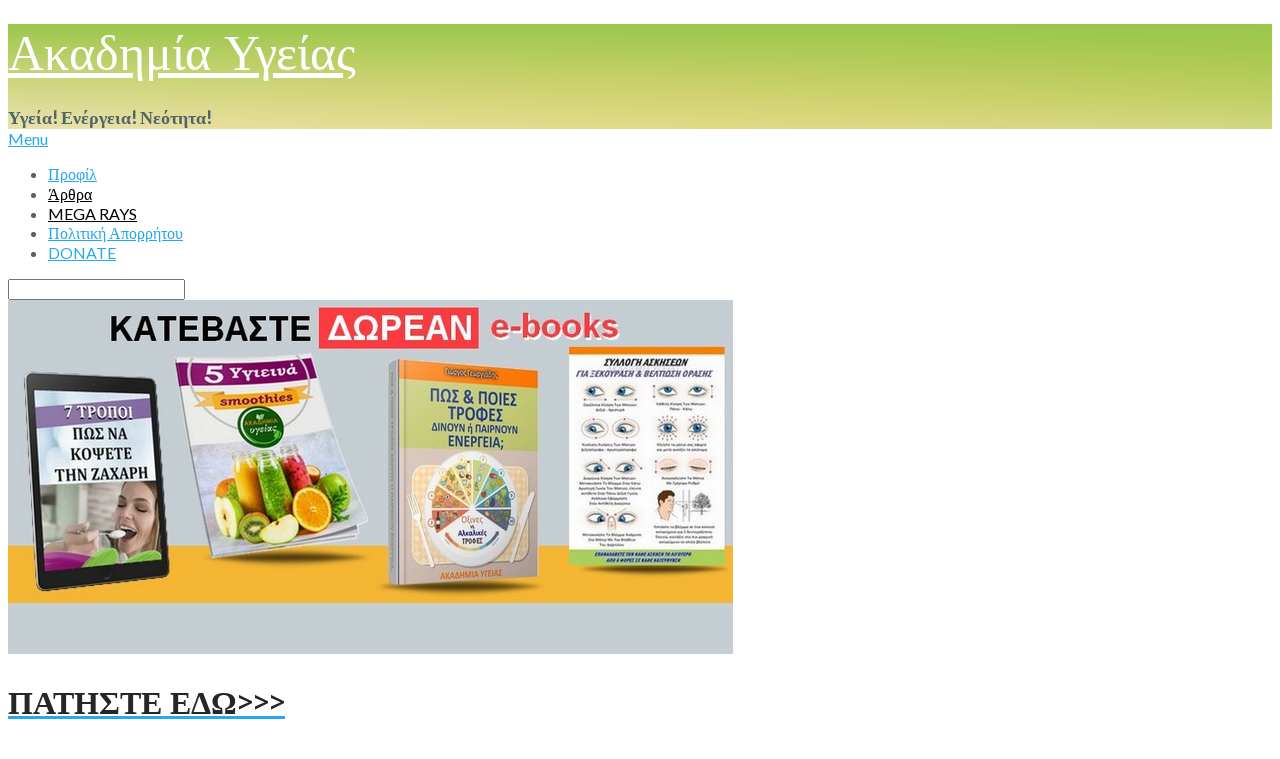

--- FILE ---
content_type: text/html; charset=UTF-8
request_url: https://akadimia-ygeias.gr/
body_size: 12811
content:
<!DOCTYPE html>
<html class="no-js" lang="el">
<head itemscope itemtype="http://schema.org/WebSite">
<meta charset="UTF-8">
<!-- Always force latest IE rendering engine (even in intranet) & Chrome Frame -->
<!--[if IE ]>
<meta http-equiv="X-UA-Compatible" content="IE=edge,chrome=1">
<![endif]-->
<link rel="profile" href="https://gmpg.org/xfn/11" />
<link rel="icon" href="https://akadimia-ygeias.gr/wp-content/uploads/2020/11/AKADIMIA-PNG-SMALL-70x70.png" sizes="32x32" />					
<meta name="msapplication-TileImage" content="https://akadimia-ygeias.gr/wp-content/uploads/2020/11/AKADIMIA-PNG-SMALL.png">		
<link rel="apple-touch-icon-precomposed" href="https://akadimia-ygeias.gr/wp-content/uploads/2020/11/AKADIMIA-PNG-SMALL.png">		
<meta name="viewport" content="width=device-width, initial-scale=1">
<meta name="apple-mobile-web-app-capable" content="yes">
<meta name="apple-mobile-web-app-status-bar-style" content="black">
<meta itemprop="name" content="Ακαδημία Υγείας" />
<meta itemprop="url" content="https://akadimia-ygeias.gr" />
<link rel="pingback" href="https://akadimia-ygeias.gr/xmlrpc.php" />
<meta name='robots' content='max-image-preview:large' />
<script type="text/javascript">document.documentElement.className = document.documentElement.className.replace( /\bno-js\b/,'js' );</script>
<!-- This site is optimized with the Yoast SEO plugin v15.2.1 - https://yoast.com/wordpress/plugins/seo/ -->
<title>Ακαδημία Υγείας -</title>
<meta name="robots" content="index, follow, max-snippet:-1, max-image-preview:large, max-video-preview:-1" />
<link rel="canonical" href="https://akadimia-ygeias.gr/" />
<link rel="next" href="https://akadimia-ygeias.gr/page/2/" />
<meta property="og:locale" content="el_GR" />
<meta property="og:type" content="website" />
<meta property="og:title" content="Ακαδημία Υγείας -" />
<meta property="og:url" content="https://akadimia-ygeias.gr/" />
<meta property="og:site_name" content="Ακαδημία Υγείας" />
<meta name="twitter:card" content="summary_large_image" />
<script type="application/ld+json" class="yoast-schema-graph">{"@context":"https://schema.org","@graph":[{"@type":"WebSite","@id":"https://akadimia-ygeias.gr/#website","url":"https://akadimia-ygeias.gr/","name":"\u0391\u03ba\u03b1\u03b4\u03b7\u03bc\u03af\u03b1 \u03a5\u03b3\u03b5\u03af\u03b1\u03c2","description":"","potentialAction":[{"@type":"SearchAction","target":"https://akadimia-ygeias.gr/?s={search_term_string}","query-input":"required name=search_term_string"}],"inLanguage":"el"},{"@type":"CollectionPage","@id":"https://akadimia-ygeias.gr/#webpage","url":"https://akadimia-ygeias.gr/","name":"\u0391\u03ba\u03b1\u03b4\u03b7\u03bc\u03af\u03b1 \u03a5\u03b3\u03b5\u03af\u03b1\u03c2 -","isPartOf":{"@id":"https://akadimia-ygeias.gr/#website"},"inLanguage":"el","potentialAction":[{"@type":"ReadAction","target":["https://akadimia-ygeias.gr/"]}]}]}</script>
<!-- / Yoast SEO plugin. -->
<link rel='dns-prefetch' href='//www.googletagmanager.com' />
<link rel='dns-prefetch' href='//pagead2.googlesyndication.com' />
<link rel="alternate" type="application/rss+xml" title="Ροή RSS &raquo; Ακαδημία Υγείας" href="https://akadimia-ygeias.gr/feed/" />
<link rel="alternate" type="application/rss+xml" title="Ροή Σχολίων &raquo; Ακαδημία Υγείας" href="https://akadimia-ygeias.gr/comments/feed/" />
<!-- <link rel='stylesheet' id='wp-block-library-css' href='https://akadimia-ygeias.gr/wp-includes/css/dist/block-library/style.min.css' type='text/css' media='all' /> -->
<!-- <link rel='stylesheet' id='classic-theme-styles-css' href='https://akadimia-ygeias.gr/wp-includes/css/classic-themes.min.css' type='text/css' media='all' /> -->
<link rel="stylesheet" type="text/css" href="//akadimia-ygeias.gr/wp-content/cache/wpfc-minified/k1s79ydt/7nrvl.css" media="all"/>
<style id='global-styles-inline-css' type='text/css'>
body{--wp--preset--color--black: #000000;--wp--preset--color--cyan-bluish-gray: #abb8c3;--wp--preset--color--white: #ffffff;--wp--preset--color--pale-pink: #f78da7;--wp--preset--color--vivid-red: #cf2e2e;--wp--preset--color--luminous-vivid-orange: #ff6900;--wp--preset--color--luminous-vivid-amber: #fcb900;--wp--preset--color--light-green-cyan: #7bdcb5;--wp--preset--color--vivid-green-cyan: #00d084;--wp--preset--color--pale-cyan-blue: #8ed1fc;--wp--preset--color--vivid-cyan-blue: #0693e3;--wp--preset--color--vivid-purple: #9b51e0;--wp--preset--gradient--vivid-cyan-blue-to-vivid-purple: linear-gradient(135deg,rgba(6,147,227,1) 0%,rgb(155,81,224) 100%);--wp--preset--gradient--light-green-cyan-to-vivid-green-cyan: linear-gradient(135deg,rgb(122,220,180) 0%,rgb(0,208,130) 100%);--wp--preset--gradient--luminous-vivid-amber-to-luminous-vivid-orange: linear-gradient(135deg,rgba(252,185,0,1) 0%,rgba(255,105,0,1) 100%);--wp--preset--gradient--luminous-vivid-orange-to-vivid-red: linear-gradient(135deg,rgba(255,105,0,1) 0%,rgb(207,46,46) 100%);--wp--preset--gradient--very-light-gray-to-cyan-bluish-gray: linear-gradient(135deg,rgb(238,238,238) 0%,rgb(169,184,195) 100%);--wp--preset--gradient--cool-to-warm-spectrum: linear-gradient(135deg,rgb(74,234,220) 0%,rgb(151,120,209) 20%,rgb(207,42,186) 40%,rgb(238,44,130) 60%,rgb(251,105,98) 80%,rgb(254,248,76) 100%);--wp--preset--gradient--blush-light-purple: linear-gradient(135deg,rgb(255,206,236) 0%,rgb(152,150,240) 100%);--wp--preset--gradient--blush-bordeaux: linear-gradient(135deg,rgb(254,205,165) 0%,rgb(254,45,45) 50%,rgb(107,0,62) 100%);--wp--preset--gradient--luminous-dusk: linear-gradient(135deg,rgb(255,203,112) 0%,rgb(199,81,192) 50%,rgb(65,88,208) 100%);--wp--preset--gradient--pale-ocean: linear-gradient(135deg,rgb(255,245,203) 0%,rgb(182,227,212) 50%,rgb(51,167,181) 100%);--wp--preset--gradient--electric-grass: linear-gradient(135deg,rgb(202,248,128) 0%,rgb(113,206,126) 100%);--wp--preset--gradient--midnight: linear-gradient(135deg,rgb(2,3,129) 0%,rgb(40,116,252) 100%);--wp--preset--duotone--dark-grayscale: url('#wp-duotone-dark-grayscale');--wp--preset--duotone--grayscale: url('#wp-duotone-grayscale');--wp--preset--duotone--purple-yellow: url('#wp-duotone-purple-yellow');--wp--preset--duotone--blue-red: url('#wp-duotone-blue-red');--wp--preset--duotone--midnight: url('#wp-duotone-midnight');--wp--preset--duotone--magenta-yellow: url('#wp-duotone-magenta-yellow');--wp--preset--duotone--purple-green: url('#wp-duotone-purple-green');--wp--preset--duotone--blue-orange: url('#wp-duotone-blue-orange');--wp--preset--font-size--small: 13px;--wp--preset--font-size--medium: 20px;--wp--preset--font-size--large: 36px;--wp--preset--font-size--x-large: 42px;--wp--preset--spacing--20: 0.44rem;--wp--preset--spacing--30: 0.67rem;--wp--preset--spacing--40: 1rem;--wp--preset--spacing--50: 1.5rem;--wp--preset--spacing--60: 2.25rem;--wp--preset--spacing--70: 3.38rem;--wp--preset--spacing--80: 5.06rem;--wp--preset--shadow--natural: 6px 6px 9px rgba(0, 0, 0, 0.2);--wp--preset--shadow--deep: 12px 12px 50px rgba(0, 0, 0, 0.4);--wp--preset--shadow--sharp: 6px 6px 0px rgba(0, 0, 0, 0.2);--wp--preset--shadow--outlined: 6px 6px 0px -3px rgba(255, 255, 255, 1), 6px 6px rgba(0, 0, 0, 1);--wp--preset--shadow--crisp: 6px 6px 0px rgba(0, 0, 0, 1);}:where(.is-layout-flex){gap: 0.5em;}body .is-layout-flow > .alignleft{float: left;margin-inline-start: 0;margin-inline-end: 2em;}body .is-layout-flow > .alignright{float: right;margin-inline-start: 2em;margin-inline-end: 0;}body .is-layout-flow > .aligncenter{margin-left: auto !important;margin-right: auto !important;}body .is-layout-constrained > .alignleft{float: left;margin-inline-start: 0;margin-inline-end: 2em;}body .is-layout-constrained > .alignright{float: right;margin-inline-start: 2em;margin-inline-end: 0;}body .is-layout-constrained > .aligncenter{margin-left: auto !important;margin-right: auto !important;}body .is-layout-constrained > :where(:not(.alignleft):not(.alignright):not(.alignfull)){max-width: var(--wp--style--global--content-size);margin-left: auto !important;margin-right: auto !important;}body .is-layout-constrained > .alignwide{max-width: var(--wp--style--global--wide-size);}body .is-layout-flex{display: flex;}body .is-layout-flex{flex-wrap: wrap;align-items: center;}body .is-layout-flex > *{margin: 0;}:where(.wp-block-columns.is-layout-flex){gap: 2em;}.has-black-color{color: var(--wp--preset--color--black) !important;}.has-cyan-bluish-gray-color{color: var(--wp--preset--color--cyan-bluish-gray) !important;}.has-white-color{color: var(--wp--preset--color--white) !important;}.has-pale-pink-color{color: var(--wp--preset--color--pale-pink) !important;}.has-vivid-red-color{color: var(--wp--preset--color--vivid-red) !important;}.has-luminous-vivid-orange-color{color: var(--wp--preset--color--luminous-vivid-orange) !important;}.has-luminous-vivid-amber-color{color: var(--wp--preset--color--luminous-vivid-amber) !important;}.has-light-green-cyan-color{color: var(--wp--preset--color--light-green-cyan) !important;}.has-vivid-green-cyan-color{color: var(--wp--preset--color--vivid-green-cyan) !important;}.has-pale-cyan-blue-color{color: var(--wp--preset--color--pale-cyan-blue) !important;}.has-vivid-cyan-blue-color{color: var(--wp--preset--color--vivid-cyan-blue) !important;}.has-vivid-purple-color{color: var(--wp--preset--color--vivid-purple) !important;}.has-black-background-color{background-color: var(--wp--preset--color--black) !important;}.has-cyan-bluish-gray-background-color{background-color: var(--wp--preset--color--cyan-bluish-gray) !important;}.has-white-background-color{background-color: var(--wp--preset--color--white) !important;}.has-pale-pink-background-color{background-color: var(--wp--preset--color--pale-pink) !important;}.has-vivid-red-background-color{background-color: var(--wp--preset--color--vivid-red) !important;}.has-luminous-vivid-orange-background-color{background-color: var(--wp--preset--color--luminous-vivid-orange) !important;}.has-luminous-vivid-amber-background-color{background-color: var(--wp--preset--color--luminous-vivid-amber) !important;}.has-light-green-cyan-background-color{background-color: var(--wp--preset--color--light-green-cyan) !important;}.has-vivid-green-cyan-background-color{background-color: var(--wp--preset--color--vivid-green-cyan) !important;}.has-pale-cyan-blue-background-color{background-color: var(--wp--preset--color--pale-cyan-blue) !important;}.has-vivid-cyan-blue-background-color{background-color: var(--wp--preset--color--vivid-cyan-blue) !important;}.has-vivid-purple-background-color{background-color: var(--wp--preset--color--vivid-purple) !important;}.has-black-border-color{border-color: var(--wp--preset--color--black) !important;}.has-cyan-bluish-gray-border-color{border-color: var(--wp--preset--color--cyan-bluish-gray) !important;}.has-white-border-color{border-color: var(--wp--preset--color--white) !important;}.has-pale-pink-border-color{border-color: var(--wp--preset--color--pale-pink) !important;}.has-vivid-red-border-color{border-color: var(--wp--preset--color--vivid-red) !important;}.has-luminous-vivid-orange-border-color{border-color: var(--wp--preset--color--luminous-vivid-orange) !important;}.has-luminous-vivid-amber-border-color{border-color: var(--wp--preset--color--luminous-vivid-amber) !important;}.has-light-green-cyan-border-color{border-color: var(--wp--preset--color--light-green-cyan) !important;}.has-vivid-green-cyan-border-color{border-color: var(--wp--preset--color--vivid-green-cyan) !important;}.has-pale-cyan-blue-border-color{border-color: var(--wp--preset--color--pale-cyan-blue) !important;}.has-vivid-cyan-blue-border-color{border-color: var(--wp--preset--color--vivid-cyan-blue) !important;}.has-vivid-purple-border-color{border-color: var(--wp--preset--color--vivid-purple) !important;}.has-vivid-cyan-blue-to-vivid-purple-gradient-background{background: var(--wp--preset--gradient--vivid-cyan-blue-to-vivid-purple) !important;}.has-light-green-cyan-to-vivid-green-cyan-gradient-background{background: var(--wp--preset--gradient--light-green-cyan-to-vivid-green-cyan) !important;}.has-luminous-vivid-amber-to-luminous-vivid-orange-gradient-background{background: var(--wp--preset--gradient--luminous-vivid-amber-to-luminous-vivid-orange) !important;}.has-luminous-vivid-orange-to-vivid-red-gradient-background{background: var(--wp--preset--gradient--luminous-vivid-orange-to-vivid-red) !important;}.has-very-light-gray-to-cyan-bluish-gray-gradient-background{background: var(--wp--preset--gradient--very-light-gray-to-cyan-bluish-gray) !important;}.has-cool-to-warm-spectrum-gradient-background{background: var(--wp--preset--gradient--cool-to-warm-spectrum) !important;}.has-blush-light-purple-gradient-background{background: var(--wp--preset--gradient--blush-light-purple) !important;}.has-blush-bordeaux-gradient-background{background: var(--wp--preset--gradient--blush-bordeaux) !important;}.has-luminous-dusk-gradient-background{background: var(--wp--preset--gradient--luminous-dusk) !important;}.has-pale-ocean-gradient-background{background: var(--wp--preset--gradient--pale-ocean) !important;}.has-electric-grass-gradient-background{background: var(--wp--preset--gradient--electric-grass) !important;}.has-midnight-gradient-background{background: var(--wp--preset--gradient--midnight) !important;}.has-small-font-size{font-size: var(--wp--preset--font-size--small) !important;}.has-medium-font-size{font-size: var(--wp--preset--font-size--medium) !important;}.has-large-font-size{font-size: var(--wp--preset--font-size--large) !important;}.has-x-large-font-size{font-size: var(--wp--preset--font-size--x-large) !important;}
.wp-block-navigation a:where(:not(.wp-element-button)){color: inherit;}
:where(.wp-block-columns.is-layout-flex){gap: 2em;}
.wp-block-pullquote{font-size: 1.5em;line-height: 1.6;}
</style>
<!-- <link rel='stylesheet' id='wpfc-css' href='https://akadimia-ygeias.gr/wp-content/plugins/gs-facebook-comments/public/css/wpfc-public.css' type='text/css' media='all' /> -->
<!-- <link rel='stylesheet' id='wp-postratings-css' href='https://akadimia-ygeias.gr/wp-content/plugins/wp-postratings/css/postratings-css.css' type='text/css' media='all' /> -->
<!-- <link rel='stylesheet' id='spu-public-css-css' href='https://akadimia-ygeias.gr/wp-content/plugins/popups/public/assets/css/public.css' type='text/css' media='all' /> -->
<!-- <link rel='stylesheet' id='dashicons-css' href='https://akadimia-ygeias.gr/wp-includes/css/dashicons.min.css' type='text/css' media='all' /> -->
<!-- <link rel='stylesheet' id='zoom-instagram-widget-css' href='https://akadimia-ygeias.gr/wp-content/plugins/instagram-widget-by-wpzoom/css/instagram-widget.css' type='text/css' media='all' /> -->
<!-- <link rel='stylesheet' id='writer-stylesheet-css' href='https://akadimia-ygeias.gr/wp-content/themes/mts_writer/style.css' type='text/css' media='all' /> -->
<link rel="stylesheet" type="text/css" href="//akadimia-ygeias.gr/wp-content/cache/wpfc-minified/2ae2tx5o/7nsjd.css" media="all"/>
<style id='writer-stylesheet-inline-css' type='text/css'>
body {background-color:#ffffff;background-image:url(https://akadimia-ygeias.gr/wp-content/themes/mts_writer/images/nobg.png);}
.navigation-wrap, .navigation ul ul, .navigation.mobile-menu-wrapper {background-color:#ffffff;background-image:url(https://akadimia-ygeias.gr/wp-content/themes/mts_writer/images/nobg.png);}
#header {background-color:#242629;background-image:url(https://akadimia-ygeias.gr/wp-content/uploads/2019/02/ΑΚΑΔΗΜΙΑ-ΥΓΕΙΑΣ-ΓΙΩΡΓΟΣ-ΓΕΩΡΓΙΑΔΗΣ-MEGA-RAYS-BLOG.png);background-repeat:repeat;background-attachment:scroll;background-position:left top;background-size:cover;}
#site-footer {background-color:#f4f4f4;background-image:url(https://akadimia-ygeias.gr/wp-content/themes/mts_writer/images/nobg.png);}
.copyrights {background-color:#242629;background-image:url(https://akadimia-ygeias.gr/wp-content/themes/mts_writer/images/nobg.png);}
a, a:hover, .latestPost .title a:hover, #secondary-navigation ul li:hover > a, .readMore a:hover, .article-thecomment a:hover, .widget .post-title a:hover, .widget .entry-title a:hover, .widget li:hover > .toggle-caret, .widget.widget_nav_menu li:hover > a, #site-footer .widget.widget_nav_menu li:hover > a, .widget li:hover:after, .tags a:hover, .author-social a:hover, input[type='\submit']:hover, .copyrights a:hover, #load-posts a:hover, .postauthor h5 a:hover, #site-footer .widget a:hover, #site-footer .widget li a:hover, .widget li a:hover, #site-footer .widget .post-title a:hover, #site-footer .widget .entry-title a:hover, .client-info .visit-button:hover a, .widget .wpt_widget_content .wpt-postmeta, .ajax-search-results .post-title:hover, .fn a, .tagcloud a:hover, .woocommerce nav.woocommerce-pagination ul li a:focus, .woocommerce-page nav.woocommerce-pagination ul li a:focus, .woocommerce #content nav.woocommerce-pagination ul li a:focus, .woocommerce-page #content nav.woocommerce-pagination ul li a:focus, .woocommerce ul.products li.product h3:hover, .woocommerce-page ul.products li.product h3:hover , .woocommerce .woocommerce-breadcrumb a:hover, .product_list_widget .amount, .widget .wp_review_tab_widget_content .wp-review-tab-postmeta { color:#26a8ed; }
.share-social a:hover, .post-format-icons, .widget.widget_archive li:hover > span, .widget.widget_categories li:hover > span, .latestPost-review-wrapper, #wpmm-megamenu .review-total-only, .latestPost .review-type-circle.wp-review-show-total, .woocommerce ul.products li.product .onsale, .homepage section.newsletter .widget #wp-subscribe form .submit, .woocommerce span.onsale, .woocommerce-page span.onsale, .woocommerce input.button, .ball-pulse > div, .woocommerce-page input.button, .woocommerce #content input.button, .woocommerce-page #content input.button, .woocommerce #respond input#submit.alt:hover, .woocommerce a.button.alt:hover, .woocommerce button.button.alt:hover, .woocommerce input.button.alt:hover, .woocommerce #respond input#submit.alt, .woocommerce a.button.alt, .woocommerce button.button.alt, .woocommerce input.button.alt, .woocommerce #respond input#submit.alt.disabled, .woocommerce #respond input#submit.alt.disabled:hover, .woocommerce #respond input#submit.alt:disabled, .woocommerce #respond input#submit.alt:disabled:hover, .woocommerce #respond input#submit.alt:disabled[disabled], .woocommerce #respond input#submit.alt:disabled[disabled]:hover, .woocommerce a.button.alt.disabled, .woocommerce a.button.alt.disabled:hover, .woocommerce a.button.alt:disabled, .woocommerce a.button.alt:disabled:hover, .woocommerce a.button.alt:disabled[disabled], .woocommerce a.button.alt:disabled[disabled]:hover, .woocommerce button.button.alt.disabled, .woocommerce button.button.alt.disabled:hover, .woocommerce button.button.alt:disabled, .woocommerce button.button.alt:disabled:hover, .woocommerce button.button.alt:disabled[disabled], .woocommerce button.button.alt:disabled[disabled]:hover, .woocommerce input.button.alt.disabled, .woocommerce input.button.alt.disabled:hover, .woocommerce input.button.alt:disabled, .woocommerce input.button.alt:disabled:hover, .woocommerce input.button.alt:disabled[disabled], .woocommerce input.button.alt:disabled[disabled]:hover, .woocommerce .widget_price_filter .ui-slider .ui-slider-range, .woocommerce .widget_price_filter .ui-slider .ui-slider-handle { background: #26a8ed; }
body .owl-prev:hover, body .owl-next:hover { border-color: #26a8ed; }
.shareit { top: 353px; left: auto; margin: 0 0 0 -123px; width: 90px; position: fixed; padding: 5px; border:none; border-right: 0;}
.share-item {margin: 2px;}
.bypostauthor > .comment-list > .comment-author .fn h5:after { content: "Author"; padding: 4px 10px; font-size: 14px; margin-left: 5px; background: #242628; color: #FFF; }
</style>
<!-- <link rel='stylesheet' id='owl-carousel-css' href='https://akadimia-ygeias.gr/wp-content/themes/mts_writer/css/owl.carousel.css' type='text/css' media='all' /> -->
<!-- <link rel='stylesheet' id='fontawesome-css' href='https://akadimia-ygeias.gr/wp-content/themes/mts_writer/css/font-awesome.min.css' type='text/css' media='all' /> -->
<!-- <link rel='stylesheet' id='__EPYT__style-css' href='https://akadimia-ygeias.gr/wp-content/plugins/youtube-embed-plus/styles/ytprefs.min.css' type='text/css' media='all' /> -->
<link rel="stylesheet" type="text/css" href="//akadimia-ygeias.gr/wp-content/cache/wpfc-minified/22pkflk3/7nrvl.css" media="all"/>
<style id='__EPYT__style-inline-css' type='text/css'>
.epyt-gallery-thumb {
width: 33.333%;
}
</style>
<script src='//akadimia-ygeias.gr/wp-content/cache/wpfc-minified/h22aicw/7nrvl.js' type="text/javascript"></script>
<!-- <script type='text/javascript' src='https://akadimia-ygeias.gr/wp-includes/js/jquery/jquery.min.js' id='jquery-core-js'></script> -->
<!-- <script type='text/javascript' src='https://akadimia-ygeias.gr/wp-includes/js/jquery/jquery-migrate.min.js' id='jquery-migrate-js'></script> -->
<!-- <script type='text/javascript' src='https://akadimia-ygeias.gr/wp-content/plugins/gs-facebook-comments/public/js/wpfc-public.js' id='wpfc-js'></script> -->
<script type='text/javascript' id='customscript-js-extra'>
/* <![CDATA[ */
var mts_customscript = {"responsive":"1","nav_menu":"primary"};
/* ]]> */
</script>
<script src='//akadimia-ygeias.gr/wp-content/cache/wpfc-minified/fu0bjrpe/7nrvl.js' type="text/javascript"></script>
<!-- <script type='text/javascript' async="async" src='https://akadimia-ygeias.gr/wp-content/themes/mts_writer/js/customscript.js' id='customscript-js'></script> -->
<!-- <script type='text/javascript' src='https://akadimia-ygeias.gr/wp-content/plugins/instagram-widget-by-wpzoom/js/jquery.lazy.min.js' id='zoom-instagram-widget-lazy-load-js'></script> -->
<!-- <script type='text/javascript' src='https://akadimia-ygeias.gr/wp-includes/js/underscore.min.js' id='underscore-js'></script> -->
<script type='text/javascript' id='wp-util-js-extra'>
/* <![CDATA[ */
var _wpUtilSettings = {"ajax":{"url":"\/wp-admin\/admin-ajax.php"}};
/* ]]> */
</script>
<script src='//akadimia-ygeias.gr/wp-content/cache/wpfc-minified/f40hr4ec/7nrvl.js' type="text/javascript"></script>
<!-- <script type='text/javascript' src='https://akadimia-ygeias.gr/wp-includes/js/wp-util.min.js' id='wp-util-js'></script> -->
<!-- <script type='text/javascript' src='https://akadimia-ygeias.gr/wp-content/plugins/instagram-widget-by-wpzoom/js/instagram-widget.js' id='zoom-instagram-widget-js'></script> -->
<!-- Google tag (gtag.js) snippet added by Site Kit -->
<!-- Google Analytics snippet added by Site Kit -->
<script type='text/javascript' src='https://www.googletagmanager.com/gtag/js?id=G-SF5SHN9FS3' id='google_gtagjs-js' async></script>
<script type='text/javascript' id='google_gtagjs-js-after'>
window.dataLayer = window.dataLayer || [];function gtag(){dataLayer.push(arguments);}
gtag("set","linker",{"domains":["akadimia-ygeias.gr"]});
gtag("js", new Date());
gtag("set", "developer_id.dZTNiMT", true);
gtag("config", "G-SF5SHN9FS3");
</script>
<!-- End Google tag (gtag.js) snippet added by Site Kit -->
<script type='text/javascript' id='__ytprefs__-js-extra'>
/* <![CDATA[ */
var _EPYT_ = {"ajaxurl":"https:\/\/akadimia-ygeias.gr\/wp-admin\/admin-ajax.php","security":"2197e0c4a7","gallery_scrolloffset":"20","eppathtoscripts":"https:\/\/akadimia-ygeias.gr\/wp-content\/plugins\/youtube-embed-plus\/scripts\/","eppath":"https:\/\/akadimia-ygeias.gr\/wp-content\/plugins\/youtube-embed-plus\/","epresponsiveselector":"[\"iframe.__youtube_prefs_widget__\"]","epdovol":"1","version":"14.1.6.1","evselector":"iframe.__youtube_prefs__[src], iframe[src*=\"youtube.com\/embed\/\"], iframe[src*=\"youtube-nocookie.com\/embed\/\"]","ajax_compat":"","maxres_facade":"eager","ytapi_load":"light","pause_others":"","stopMobileBuffer":"1","facade_mode":"","not_live_on_channel":"","vi_active":"","vi_js_posttypes":[]};
/* ]]> */
</script>
<script src='//akadimia-ygeias.gr/wp-content/cache/wpfc-minified/6knklefk/7nrvl.js' type="text/javascript"></script>
<!-- <script type='text/javascript' src='https://akadimia-ygeias.gr/wp-content/plugins/youtube-embed-plus/scripts/ytprefs.min.js' id='__ytprefs__-js'></script> -->
<link rel="https://api.w.org/" href="https://akadimia-ygeias.gr/wp-json/" /><link rel="EditURI" type="application/rsd+xml" title="RSD" href="https://akadimia-ygeias.gr/xmlrpc.php?rsd" />
<link rel="wlwmanifest" type="application/wlwmanifest+xml" href="https://akadimia-ygeias.gr/wp-includes/wlwmanifest.xml" />
<meta name="generator" content="WordPress 6.2.6" />
<meta name="generator" content="Site Kit by Google 1.151.0" /><meta property="fb:app_id" content="152827471826681" /><script async src="https://pagead2.googlesyndication.com/pagead/js/adsbygoogle.js"></script>
<script>
(adsbygoogle = window.adsbygoogle || []).push({
google_ad_client: "ca-pub-8157066836432795",
enable_page_level_ads: true
});
</script><!-- Analytics by WP Statistics v14.0.2 - https://wp-statistics.com/ -->
<link href="//fonts.googleapis.com/css?family=Domine:normal|Lato:normal|Domine:700&amp;subset=latin" rel="stylesheet" type="text/css">
<style type="text/css">
#header h1 a, #header h2 a { font-family: 'Domine'; font-weight: normal; font-size: 50px; color: #ffffff; }
#secondary-navigation, #searchform.searchbox { font-family: 'Lato'; font-weight: normal; font-size: 16px; color: #52636b; }
.latestPost .title { font-family: 'Domine'; font-weight: 700; font-size: 24px; color: #242628; }
.single-title, .postsby, .featured-category-title a { font-family: 'Domine'; font-weight: 700; font-size: 36px; color: #242628; }
body { font-family: 'Lato'; font-weight: normal; font-size: 18px; color: #52636b; }
.post-info, .widget .wpt-postmeta, .breadcrumb, .ago, .tagtext, #load-posts, .woocommerce .woocommerce-breadcrumb, .reply, .readMore a { font-family: 'Lato'; font-weight: normal; font-size: 16px; color: #52636b; }
.widget .widget-title { font-family: 'Domine'; font-weight: 700; font-size: 20px; color: #242628; }
.widget, .widget li a { font-family: 'Lato'; font-weight: normal; font-size: 16px; color: #242628; }
.widget .post-title a, .widget .entry-title a, .ajax-search-results .post-title { font-family: 'Domine'; font-weight: 700; font-size: 16px; color: #242628; }
#site-footer .widget h3 { font-family: 'Domine'; font-weight: 700; font-size: 20px; color: #242628; }
#site-footer, #site-footer .widget, #site-footer .widget li a { font-family: 'Lato'; font-weight: normal; font-size: 15px; color: #242628; }
#site-footer .widget .post-title a, #site-footer .widget .entry-title a { font-family: 'Domine'; font-weight: 700; font-size: 16px; color: #242628; }
.copyrights { font-family: 'Lato'; font-weight: normal; font-size: 15px; color: #8a8a8a; }
h1 { font-family: 'Domine'; font-weight: 700; font-size: 36px; color: #242628; }
h2 { font-family: 'Domine'; font-weight: 700; font-size: 32px; color: #242628; }
h3 { font-family: 'Domine'; font-weight: 700; font-size: 28px; color: #242628; }
h4, .project-title { font-family: 'Domine'; font-weight: 700; font-size: 24px; color: #242628; }
h5 { font-family: 'Domine'; font-weight: 700; font-size: 20px; color: #242628; }
h6 { font-family: 'Domine'; font-weight: 700; font-size: 16px; color: #242628; }
</style>
<!-- Google AdSense meta tags added by Site Kit -->
<meta name="google-adsense-platform-account" content="ca-host-pub-2644536267352236">
<meta name="google-adsense-platform-domain" content="sitekit.withgoogle.com">
<!-- End Google AdSense meta tags added by Site Kit -->
<!-- Google AdSense snippet added by Site Kit -->
<script async="async" src="https://pagead2.googlesyndication.com/pagead/js/adsbygoogle.js?client=ca-pub-8157066836432795&amp;host=ca-host-pub-2644536267352236" crossorigin="anonymous" type="text/javascript"></script>
<!-- End Google AdSense snippet added by Site Kit -->
<link rel="icon" href="https://akadimia-ygeias.gr/wp-content/uploads/2020/11/AKADIMIA-PNG-SMALL-70x70.png" sizes="32x32" />
<link rel="icon" href="https://akadimia-ygeias.gr/wp-content/uploads/2020/11/AKADIMIA-PNG-SMALL.png" sizes="192x192" />
<link rel="apple-touch-icon" href="https://akadimia-ygeias.gr/wp-content/uploads/2020/11/AKADIMIA-PNG-SMALL.png" />
<meta name="msapplication-TileImage" content="https://akadimia-ygeias.gr/wp-content/uploads/2020/11/AKADIMIA-PNG-SMALL.png" />
<!-- Global site tag (gtag.js) - Google Analytics -->
<script async src="https://www.googletagmanager.com/gtag/js?id=UA-138336393-1"></script>
<script>
window.dataLayer = window.dataLayer || [];
function gtag(){dataLayer.push(arguments);}
gtag('js', new Date());
gtag('config', 'UA-138336393-1');
</script>
<!-- ManyChat -->
<script src="//widget.manychat.com/237412996774562.js" async="async"></script>
<!-- Facebook Pixel Code -->
<script>
!function(f,b,e,v,n,t,s){if(f.fbq)return;n=f.fbq=function(){n.callMethod?
n.callMethod.apply(n,arguments):n.queue.push(arguments)};if(!f._fbq)f._fbq=n;
n.push=n;n.loaded=!0;n.version='2.0';n.queue=[];t=b.createElement(e);t.async=!0;
t.src=v;s=b.getElementsByTagName(e)[0];s.parentNode.insertBefore(t,s)}(window,
document,'script','https://connect.facebook.net/en_US/fbevents.js');
fbq('init', '340882822702033'); // Insert your pixel ID here.
fbq('track', 'PageView');
</script>
<noscript><img height="1" width="1" style="display:none"
src="https://www.facebook.com/tr?id=340882822702033&ev=PageView&noscript=1"
/></noscript>
<!-- DO NOT MODIFY -->
<!-- End Facebook Pixel Code -->
<div id="fb-root"></div>
<script>(function(d, s, id) {
var js, fjs = d.getElementsByTagName(s)[0];
if (d.getElementById(id)) return;
js = d.createElement(s); js.id = id;
js.src = 'https://connect.facebook.net/el_GR/sdk.js#xfbml=1&version=v3.0&appId=152827471826681&autoLogAppEvents=1';
fjs.parentNode.insertBefore(js, fjs);
}(document, 'script', 'facebook-jssdk'));</script>
<head>	
<script async src="https://pagead2.googlesyndication.com/pagead/js/adsbygoogle.js?client=ca-pub-8157066836432795"
crossorigin="anonymous"></script>
</head>
<body data-rsssl=1 id="blog" class="home blog main elementor-default" itemscope itemtype="http://schema.org/WebPage">	   
<div class="main-container">
<header id="site-header" role="banner" itemscope itemtype="http://schema.org/WPHeader">
<div id="header">
<div class="container">
<div class="logo-wrap">
<h1 id="logo" class="text-logo" itemprop="headline">
<a href="https://akadimia-ygeias.gr">Ακαδημία Υγείας</a>
</h1><!-- END #logo -->
</div>
<div class="header-text">
<strong>Υγεία! Ενέργεια! Νεότητα!</strong><br/> 				 				</div>
</div>
</div>
<div class="navigation-wrap">
<div class="container">
<div id="secondary-navigation" role="navigation" itemscope itemtype="http://schema.org/SiteNavigationElement">
<a href="#" id="pull" class="toggle-mobile-menu">Menu</a>
<nav class="navigation clearfix mobile-menu-wrapper">
<ul id="menu-menu-1" class="menu clearfix"><li id="menu-item-534" class="menu-item menu-item-type-post_type menu-item-object-page menu-item-534"><a href="https://akadimia-ygeias.gr/home/">Προφίλ</a></li>
<li id="menu-item-99" class="menu-item menu-item-type-custom menu-item-object-custom current-menu-item current_page_item menu-item-home menu-item-99"><a href="https://akadimia-ygeias.gr/" style="color: #000000;">Άρθρα</a></li>
<li id="menu-item-604" class="menu-item menu-item-type-custom menu-item-object-custom menu-item-604"><a href="http://megarays.gr" style="color: #000000;">MEGA RAYS</a></li>
<li id="menu-item-986" class="menu-item menu-item-type-post_type menu-item-object-page menu-item-986"><a href="https://akadimia-ygeias.gr/politikh-aporrhtou/">Πολιτική Απορρήτου</a></li>
<li id="menu-item-1128" class="menu-item menu-item-type-post_type menu-item-object-page menu-item-1128"><a href="https://akadimia-ygeias.gr/donate/">DONATE</a></li>
</ul>																			</nav>
</div>
<form method="get" id="searchform" class="searchbox search-form" action="https://akadimia-ygeias.gr" _lpchecked="1">
<input type="text" name="s" id="s" class="searchbox-input" value=""  />
<span class="searchbox-icon"><i class="fa fa-search"></i></span>
</form>
</div>
</div>
</header>
<div id="page">
<div class="article">
<div id="content_box">
<div class="primary-slider-container clearfix loading">
<div id="slider" class="primary-slider">
<div class="primary-slider-item">
<a href="https://akadimia-ygeias.gr/links/">
<img width="725" height="354" src="https://akadimia-ygeias.gr/wp-content/uploads/2024/12/KATEVASTE.jpg" class="attachment-writer-slider size-writer-slider" alt="" decoding="async" loading="lazy" title="" srcset="https://akadimia-ygeias.gr/wp-content/uploads/2024/12/KATEVASTE.jpg 725w, https://akadimia-ygeias.gr/wp-content/uploads/2024/12/KATEVASTE-300x146.jpg 300w" sizes="(max-width: 725px) 100vw, 725px" />										<div class="slide-caption">
<h2 class="slide-title">ΠΑΤΗΣΤΕ ΕΔΩ&gt;&gt;&gt;</h2>
</div>
</a>
</div>
</div><!-- .primary-slider -->
</div><!-- .primary-slider-container -->
<div class="small-oddeven">
<article class="latestPost excerpt ">
<a href="https://akadimia-ygeias.gr/mito/" title="Μιτοχονδριακή Δυσλειτουργία ΤΕΣΤ" id="featured-thumbnail" class="post-image post-image-left post-media">
<div class="featured-thumbnail">
<img width="300" height="240" src="https://akadimia-ygeias.gr/wp-content/uploads/2024/12/mitox-300x240.jpg" class="attachment-writer-widgetfull size-writer-widgetfull wp-post-image" alt="" decoding="async" title="" />			</div>
</a>
<div class="content-wrapper">
<header>
<h2 class="title front-view-title"><a href="https://akadimia-ygeias.gr/mito/" title="Μιτοχονδριακή Δυσλειτουργία ΤΕΣΤ">Μιτοχονδριακή Δυσλειτουργία ΤΕΣΤ</a></h2>   
</header>
<div class="front-view-content">
Το ενεργειακό μας νόμισμα είναι τα μιτοχόνδρια! Τα μιτοχόνδρια είναι οργανίδια που βρίσκονται στο εσωτερικό σχεδόν όλων των ευκαρυωτικών κυττάρων (κυττάρων με πυρήνα) και θεωρούνται τα &#8220;εργοστάσια παραγωγής ενέργειας&#8221; του&nbsp;&hellip;			</div>
<div class="post-info-meta">
<div class="post-info">
<span class="theauthorimage"><img src="https://akadimia-ygeias.gr/wp-content/uploads/2017/09/ΓΙΩΡΓΟΣ-ΓΕΩΡΓΙΑΔΗΣ-ΑΚΑΔΗΜΙΑ-ΥΓΕΙΑΣ-70x70.png" width="40" height="40" alt="Avatar" class="avatar avatar-40 wp-user-avatar wp-user-avatar-40 photo avatar-default" /></span>
<span class="theauthor"><span>Ακαδημία Υγείας</span></span>
</div>
</div>
<div class="readMore">
<a href="https://akadimia-ygeias.gr/mito/" title="Μιτοχονδριακή Δυσλειτουργία ΤΕΣΤ">
Read More			</a>
</div>
</div>
</article>
<article class="latestPost excerpt ">
<div class="content-wrapper">
<header>
<h2 class="title front-view-title"><a href="https://akadimia-ygeias.gr/healthing/" title="Πρoστατευμένο: Πως Να Μην Αρρωσταίνεις ΠΟΤΕ!">Πρoστατευμένο: Πως Να Μην Αρρωσταίνεις ΠΟΤΕ!</a></h2>   
</header>
<div class="front-view-content">
Δεν υπάρχει απόσπασμα διότι το άρθρο είναι προστατευμένο.			</div>
<div class="post-info-meta">
<div class="post-info">
<span class="theauthorimage"><img src="https://akadimia-ygeias.gr/wp-content/uploads/2017/09/ΓΙΩΡΓΟΣ-ΓΕΩΡΓΙΑΔΗΣ-ΑΚΑΔΗΜΙΑ-ΥΓΕΙΑΣ-70x70.png" width="40" height="40" alt="Avatar" class="avatar avatar-40 wp-user-avatar wp-user-avatar-40 photo avatar-default" /></span>
<span class="theauthor"><span>Ακαδημία Υγείας</span></span>
</div>
</div>
<div class="readMore">
<a href="https://akadimia-ygeias.gr/healthing/" title="Πρoστατευμένο: Πως Να Μην Αρρωσταίνεις ΠΟΤΕ!">
Read More			</a>
</div>
</div>
</article>
<article class="latestPost excerpt last">
<div class="content-wrapper">
<header>
<h2 class="title front-view-title"><a href="https://akadimia-ygeias.gr/brain/" title="Πως Να Αυξήσετε Την Ζωτική Ενέργεια Του Σώματός Σας;">Πως Να Αυξήσετε Την Ζωτική Ενέργεια Του Σώματός Σας;</a></h2>   
</header>
<div class="front-view-content">
Είμαι σίγουρος ότι στη ζωή σας υπάρχουν περίοδοι, ενώ γνωρίζετε πολύ καλά τι πρέπει να κάνετε για να βελτιώσετε την υγεία και τον τρόπο ζωής σας για κάποιον ανεξήγητο λόγο&nbsp;&hellip;			</div>
<div class="post-info-meta">
<div class="post-info">
<span class="theauthorimage"><img src="https://akadimia-ygeias.gr/wp-content/uploads/2017/09/ΓΙΩΡΓΟΣ-ΓΕΩΡΓΙΑΔΗΣ-ΑΚΑΔΗΜΙΑ-ΥΓΕΙΑΣ-70x70.png" width="40" height="40" alt="Avatar" class="avatar avatar-40 wp-user-avatar wp-user-avatar-40 photo avatar-default" /></span>
<span class="theauthor"><span>Ακαδημία Υγείας</span></span>
</div>
</div>
<div class="readMore">
<a href="https://akadimia-ygeias.gr/brain/" title="Πως Να Αυξήσετε Την Ζωτική Ενέργεια Του Σώματός Σας;">
Read More			</a>
</div>
</div>
</article>
<article class="latestPost excerpt ">
<a href="https://akadimia-ygeias.gr/kerasia/" title="Τι Συμβαίνει Στον Οργανισμό Μας Όταν Τρώμε Κεράσια;" id="featured-thumbnail" class="post-image post-image-left post-media">
<div class="featured-thumbnail">
<img width="300" height="240" src="https://akadimia-ygeias.gr/wp-content/uploads/2024/06/kerasia-aypnoia-300x240.jpg" class="attachment-writer-widgetfull size-writer-widgetfull wp-post-image" alt="" decoding="async" loading="lazy" title="" />			</div>
</a>
<div class="content-wrapper">
<header>
<h2 class="title front-view-title"><a href="https://akadimia-ygeias.gr/kerasia/" title="Τι Συμβαίνει Στον Οργανισμό Μας Όταν Τρώμε Κεράσια;">Τι Συμβαίνει Στον Οργανισμό Μας Όταν Τρώμε Κεράσια;</a></h2>   
</header>
<div class="front-view-content">
Αν αναρωτιέστε ποιο είναι το μυστικό για μια καλύτερη υγεία, περισσότερη ενέργεια και απώλεια βάρους, τότε αυτό το βίντεο είναι για εσάς! Το καλοκαίρι πάντα μας υποδέχεται με ένα φρούτο&nbsp;&hellip;			</div>
<div class="post-info-meta">
<div class="post-info">
<span class="theauthorimage"><img src="https://akadimia-ygeias.gr/wp-content/uploads/2017/09/ΓΙΩΡΓΟΣ-ΓΕΩΡΓΙΑΔΗΣ-ΑΚΑΔΗΜΙΑ-ΥΓΕΙΑΣ-70x70.png" width="40" height="40" alt="Avatar" class="avatar avatar-40 wp-user-avatar wp-user-avatar-40 photo avatar-default" /></span>
<span class="theauthor"><span>Ακαδημία Υγείας</span></span>
</div>
</div>
<div class="readMore">
<a href="https://akadimia-ygeias.gr/kerasia/" title="Τι Συμβαίνει Στον Οργανισμό Μας Όταν Τρώμε Κεράσια;">
Read More			</a>
</div>
</div>
</article>
<article class="latestPost excerpt ">
<a href="https://akadimia-ygeias.gr/paxisarkia/" title="Η ΜΑΣΤΙΓΑ ΤΗΣ ΕΠΟΧΗΣ; ή ΕΠΙΛΟΓΗ ΤΟΥ ΑΝΘΡΩΠΟΥ;" id="featured-thumbnail" class="post-image post-image-left post-media">
<div class="featured-thumbnail">
<img width="300" height="240" src="https://akadimia-ygeias.gr/wp-content/uploads/2024/05/000021452677Small-300x240.jpg" class="attachment-writer-widgetfull size-writer-widgetfull wp-post-image" alt="" decoding="async" loading="lazy" title="" />			</div>
</a>
<div class="content-wrapper">
<header>
<h2 class="title front-view-title"><a href="https://akadimia-ygeias.gr/paxisarkia/" title="Η ΜΑΣΤΙΓΑ ΤΗΣ ΕΠΟΧΗΣ; ή ΕΠΙΛΟΓΗ ΤΟΥ ΑΝΘΡΩΠΟΥ;">Η ΜΑΣΤΙΓΑ ΤΗΣ ΕΠΟΧΗΣ; ή ΕΠΙΛΟΓΗ ΤΟΥ ΑΝΘΡΩΠΟΥ;</a></h2>   
</header>
<div class="front-view-content">
Ο ανθρωπος της σημερινής εποχής έχει πάψει να αγωνίζεται για την τροφή του. Παλαιότερα, για να υπάρχει φαγητό στο τραπέζι, ο άνθρωπος θα έπρεπε να καταβάλει προσπάθεια, δηλαδή έπρεπε να&nbsp;&hellip;			</div>
<div class="post-info-meta">
<div class="post-info">
<span class="theauthorimage"><img src="https://akadimia-ygeias.gr/wp-content/uploads/2017/09/ΓΙΩΡΓΟΣ-ΓΕΩΡΓΙΑΔΗΣ-ΑΚΑΔΗΜΙΑ-ΥΓΕΙΑΣ-70x70.png" width="40" height="40" alt="Avatar" class="avatar avatar-40 wp-user-avatar wp-user-avatar-40 photo avatar-default" /></span>
<span class="theauthor"><span>Ακαδημία Υγείας</span></span>
</div>
</div>
<div class="readMore">
<a href="https://akadimia-ygeias.gr/paxisarkia/" title="Η ΜΑΣΤΙΓΑ ΤΗΣ ΕΠΟΧΗΣ; ή ΕΠΙΛΟΓΗ ΤΟΥ ΑΝΘΡΩΠΟΥ;">
Read More			</a>
</div>
</div>
</article>
<article class="latestPost excerpt last">
<div class="content-wrapper">
<header>
<h2 class="title front-view-title"><a href="https://akadimia-ygeias.gr/lemfiko/" title="ΛΕΜΦΙΚΟ ΣΥΣΤΗΜΑ &#8211; Ο Αφανής Ήρωας του Σώματός Μας!">ΛΕΜΦΙΚΟ ΣΥΣΤΗΜΑ &#8211; Ο Αφανής Ήρωας του Σώματός Μας!</a></h2>   
</header>
<div class="front-view-content">
Αν νομίζετε ότι ο οργανισμός σας είναι ικανός να αποτοξινώνεται από μόνος του, κάνετε ένα τεράστιο λάθος! Σε καθημερινή βάση το σώμα δέχεται χιλιάδες επιθέσεις από τοξίνες, βακτήρια και μικρόβια,&nbsp;&hellip;			</div>
<div class="post-info-meta">
<div class="post-info">
<span class="theauthorimage"><img src="https://akadimia-ygeias.gr/wp-content/uploads/2017/09/ΓΙΩΡΓΟΣ-ΓΕΩΡΓΙΑΔΗΣ-ΑΚΑΔΗΜΙΑ-ΥΓΕΙΑΣ-70x70.png" width="40" height="40" alt="Avatar" class="avatar avatar-40 wp-user-avatar wp-user-avatar-40 photo avatar-default" /></span>
<span class="theauthor"><span>Ακαδημία Υγείας</span></span>
</div>
</div>
<div class="readMore">
<a href="https://akadimia-ygeias.gr/lemfiko/" title="ΛΕΜΦΙΚΟ ΣΥΣΤΗΜΑ &#8211; Ο Αφανής Ήρωας του Σώματός Μας!">
Read More			</a>
</div>
</div>
</article>
<article class="latestPost excerpt ">
<a href="https://akadimia-ygeias.gr/arxes/" title="Πως Να Γίνεις Πιο Υγιής &#038; Να Ζήσεις Μέχρι Τα 100;" id="featured-thumbnail" class="post-image post-image-left post-media">
<div class="featured-thumbnail">
<img width="300" height="240" src="https://akadimia-ygeias.gr/wp-content/uploads/2022/06/big_balance-300x240.jpg" class="attachment-writer-widgetfull size-writer-widgetfull wp-post-image" alt="" decoding="async" loading="lazy" title="" />			</div>
</a>
<div class="content-wrapper">
<header>
<h2 class="title front-view-title"><a href="https://akadimia-ygeias.gr/arxes/" title="Πως Να Γίνεις Πιο Υγιής &#038; Να Ζήσεις Μέχρι Τα 100;">Πως Να Γίνεις Πιο Υγιής &#038; Να Ζήσεις Μέχρι Τα 100;</a></h2>   
</header>
<div class="front-view-content">
Πολύ συχνά, στις συζητήσεις περί ηλικίας, από πολλούς ακούμε την φράση, ότι &#8221;καλύτερα να ζήσουμε λίγα χρόνια αλλά να είναι καλά&#8221;. Θα έχετε ακούσει αυτή την φράση, έτσι δεν είναι;&nbsp;&hellip;			</div>
<div class="post-info-meta">
<div class="post-info">
<span class="theauthorimage"><img src="https://akadimia-ygeias.gr/wp-content/uploads/2017/09/ΓΙΩΡΓΟΣ-ΓΕΩΡΓΙΑΔΗΣ-ΑΚΑΔΗΜΙΑ-ΥΓΕΙΑΣ-70x70.png" width="40" height="40" alt="Avatar" class="avatar avatar-40 wp-user-avatar wp-user-avatar-40 photo avatar-default" /></span>
<span class="theauthor"><span>Ακαδημία Υγείας</span></span>
</div>
</div>
<div class="readMore">
<a href="https://akadimia-ygeias.gr/arxes/" title="Πως Να Γίνεις Πιο Υγιής &#038; Να Ζήσεις Μέχρι Τα 100;">
Read More			</a>
</div>
</div>
</article>
<article class="latestPost excerpt ">
<a href="https://akadimia-ygeias.gr/diatrofh-stis-giortes/" title="Διατροφή Στις Γιορτές Για Να Μην Βάλετε Περιττά Κιλά." id="featured-thumbnail" class="post-image post-image-left post-media">
<div class="featured-thumbnail">
<img width="300" height="240" src="https://akadimia-ygeias.gr/wp-content/uploads/2023/12/6a65f1213fffe384bd6ffe61021f179e_fitted_740x0-300x240.jpg" class="attachment-writer-widgetfull size-writer-widgetfull wp-post-image" alt="" decoding="async" loading="lazy" title="" />			</div>
</a>
<div class="content-wrapper">
<header>
<h2 class="title front-view-title"><a href="https://akadimia-ygeias.gr/diatrofh-stis-giortes/" title="Διατροφή Στις Γιορτές Για Να Μην Βάλετε Περιττά Κιλά.">Διατροφή Στις Γιορτές Για Να Μην Βάλετε Περιττά Κιλά.</a></h2>   
</header>
<div class="front-view-content">
Είναι στατιστικά διαπιστωμένο ότι την περίοδο των γιορτών ο μέσος όρος των περιττών κιλών κυμαίνεται από 2 έως 5 κιλά. Φανταστείτε, ότι σε μια γιορτινή βραδιά ο άνθρωπος μπορεί να&nbsp;&hellip;			</div>
<div class="post-info-meta">
<div class="post-info">
<span class="theauthorimage"><img src="https://akadimia-ygeias.gr/wp-content/uploads/2017/09/ΓΙΩΡΓΟΣ-ΓΕΩΡΓΙΑΔΗΣ-ΑΚΑΔΗΜΙΑ-ΥΓΕΙΑΣ-70x70.png" width="40" height="40" alt="Avatar" class="avatar avatar-40 wp-user-avatar wp-user-avatar-40 photo avatar-default" /></span>
<span class="theauthor"><span>Ακαδημία Υγείας</span></span>
</div>
</div>
<div class="readMore">
<a href="https://akadimia-ygeias.gr/diatrofh-stis-giortes/" title="Διατροφή Στις Γιορτές Για Να Μην Βάλετε Περιττά Κιλά.">
Read More			</a>
</div>
</div>
</article>
<article class="latestPost excerpt last">
<a href="https://akadimia-ygeias.gr/masaz-neck/" title="Τέλος Ο Πονοκέφαλος! Αυτομασάζ Στον Αυχένα" id="featured-thumbnail" class="post-image post-image-left post-media">
<div class="featured-thumbnail">
<img width="300" height="240" src="https://akadimia-ygeias.gr/wp-content/uploads/2023/12/original-300x240.jpg" class="attachment-writer-widgetfull size-writer-widgetfull wp-post-image" alt="" decoding="async" loading="lazy" title="" />			</div>
</a>
<div class="content-wrapper">
<header>
<h2 class="title front-view-title"><a href="https://akadimia-ygeias.gr/masaz-neck/" title="Τέλος Ο Πονοκέφαλος! Αυτομασάζ Στον Αυχένα">Τέλος Ο Πονοκέφαλος! Αυτομασάζ Στον Αυχένα</a></h2>   
</header>
<div class="front-view-content">
Έχετε συχνά πονοκεφάλους και πόνο στον αυχένα; Παρακάτω θα μάθετε τι μπορείτε να κάνετε ώστε να νιώσετε άμεση ανακούφιση από τον πόνο. Στηρίξτε την Ακαδημία Υγείας με Φιλοδώρημα-Donate ΠΑΤΗΣΤΕ ΕΔΩ&nbsp;&hellip;			</div>
<div class="post-info-meta">
<div class="post-info">
<span class="theauthorimage"><img src="https://akadimia-ygeias.gr/wp-content/uploads/2017/09/ΓΙΩΡΓΟΣ-ΓΕΩΡΓΙΑΔΗΣ-ΑΚΑΔΗΜΙΑ-ΥΓΕΙΑΣ-70x70.png" width="40" height="40" alt="Avatar" class="avatar avatar-40 wp-user-avatar wp-user-avatar-40 photo avatar-default" /></span>
<span class="theauthor"><span>Ακαδημία Υγείας</span></span>
</div>
</div>
<div class="readMore">
<a href="https://akadimia-ygeias.gr/masaz-neck/" title="Τέλος Ο Πονοκέφαλος! Αυτομασάζ Στον Αυχένα">
Read More			</a>
</div>
</div>
</article>
<article class="latestPost excerpt ">
<div class="content-wrapper">
<header>
<h2 class="title front-view-title"><a href="https://akadimia-ygeias.gr/energeiakh-ugieinh/" title="Ενεργειακή Υγιεινή &#8211; Πως Να Διατηρήσετε Την Εσωτερική Σας Δύναμη;">Ενεργειακή Υγιεινή &#8211; Πως Να Διατηρήσετε Την Εσωτερική Σας Δύναμη;</a></h2>   
</header>
<div class="front-view-content">
Ο καθένας από εσάς θέλει να είναι ευτυχισμένος, υγιής και πλούσιος. Σωστά; Ξέρετε όμως τι κρύβεται πίσω από όλα αυτά; H ενέργεια! Η ενεργειακή υγιεινή έχει να κάνει με το&nbsp;&hellip;			</div>
<div class="post-info-meta">
<div class="post-info">
<span class="theauthorimage"><img src="https://akadimia-ygeias.gr/wp-content/uploads/2017/09/ΓΙΩΡΓΟΣ-ΓΕΩΡΓΙΑΔΗΣ-ΑΚΑΔΗΜΙΑ-ΥΓΕΙΑΣ-70x70.png" width="40" height="40" alt="Avatar" class="avatar avatar-40 wp-user-avatar wp-user-avatar-40 photo avatar-default" /></span>
<span class="theauthor"><span>Ακαδημία Υγείας</span></span>
</div>
</div>
<div class="readMore">
<a href="https://akadimia-ygeias.gr/energeiakh-ugieinh/" title="Ενεργειακή Υγιεινή &#8211; Πως Να Διατηρήσετε Την Εσωτερική Σας Δύναμη;">
Read More			</a>
</div>
</div>
</article>
<nav class="navigation pagination" aria-label="Άρθρα">
<h2 class="screen-reader-text">Πλοήγηση άρθρων</h2>
<div class="nav-links"><span aria-current="page" class="page-numbers current">1</span>
<a class="page-numbers" href="https://akadimia-ygeias.gr/page/2/">2</a>
<a class="page-numbers" href="https://akadimia-ygeias.gr/page/3/">3</a>
<a class="page-numbers" href="https://akadimia-ygeias.gr/page/4/">4</a>
<span class="page-numbers dots">&hellip;</span>
<a class="page-numbers" href="https://akadimia-ygeias.gr/page/21/">21</a>
<a class="next page-numbers" href="https://akadimia-ygeias.gr/page/2/"><i class="fa fa-chevron-right" aria-hidden="true"></i></a></div>
</nav>															</div>
</div>
</div>
<aside id="sidebar" class="sidebar c-4-12" role="complementary" itemscope itemtype="http://schema.org/WPSideBar">
<div id="mts_ad_300_widget-3" class="widget mts_ad_300_widget"><h3 class="widget-title"><span>Ξεκινήστε να πίνετε &#8216;Ζωντανό Νερό&#8217;!</span></h3><div class="ad-300"><a href="http://ACTIVEWATER.GR"><img src="https://akadimia-ygeias.gr/wp-content/uploads/2020/01/1_1.jpg" width="300" height="250" alt="" /></a></div></div><div id="facebook-like-widget-2" class="widget facebook_like"><h3 class="widget-title"><span>Σας περιμένουμε στην παρέα μας στο Facebook</span></h3>			<div class="fb-page" data-href="https://www.facebook.com/%CE%91%CE%BA%CE%B1%CE%B4%CE%B7%CE%BC%CE%AF%CE%B1-%CE%A5%CE%B3%CE%B5%CE%AF%CE%B1%CF%82-237412996774562/" data-width="300" data-hide-cover="false" data-show-facepile="true" data-show-posts="false"></div>
</div><div id="mts_ad_300_widget-2" class="widget mts_ad_300_widget"><div class="ad-300"><a href="https://akadimia-ygeias.gr/links/"><img src="https://akadimia-ygeias.gr/wp-content/uploads/2019/08/AUPNIA.png" width="300" height="250" alt="" /></a></div></div><div id="categories-2" class="widget widget_categories"><h3 class="widget-title"><span>Kατηγορίες</span></h3>
<ul>
<li class="cat-item cat-item-8"><a href="https://akadimia-ygeias.gr/category/%ce%b5%cf%81%ce%b3%ce%b1%cf%83%cf%84%ce%ae%cf%81%ce%b9%ce%bf-%ce%b3%ce%bd%cf%8e%cf%83%ce%b5%cf%89%ce%bd/">Εργαστήριο Γνώσεων</a>
</li>
<li class="cat-item cat-item-23"><a href="https://akadimia-ygeias.gr/category/%cf%84%cf%81%ce%bf%cf%86%ce%ae/">Τροφή</a>
</li>
</ul>
</div>	</aside><!--#sidebar-->
	</div><!--#page-->
<footer id="site-footer" role="contentinfo" itemscope itemtype="http://schema.org/WPFooter">
<div class="container">
<div class="footer-widgets first-footer-widgets widgets-num-4">
<div class="f-widget f-widget-1">
</div>
<div class="f-widget f-widget-2">
</div>
<div class="f-widget f-widget-3">
</div>
<div class="f-widget last f-widget-4">
</div>
</div><!--.first-footer-widgets-->
</div>
<div class="copyrights">
<div class="container">
<!--start copyrights-->
<div class="row" id="copyright-note">
<span class="copyright-text">Copyright &copy; 2025&nbsp;by <a href=" https://akadimia-ygeias.gr/" title=" ">Ακαδημία Υγείας</a>.</span>
<div class="to-top">Designed by <a href="georgiadis.bz" rel="nofollow">Ακαδημία Υγείας</a>&nbsp;<a href="#blog" class="toplink"><i class=" fa fa-angle-up"></i></a></div>
</div>
<!--end copyrights-->
</div>
</div> 
</footer><!--#site-footer-->
</div><!--.main-container-->
<!-- Popups v1.9.3.8 - https://wordpress.org/plugins/popups/ --><style type="text/css">
#spu-1372 .spu-close{
font-size: 30px;
color:#666;
text-shadow: 0 1px 0 #fff;
}
#spu-1372 .spu-close:hover{
color:#000;
}
#spu-1372 {
background-color: #eeeeee;
background-color: rgba(238,238,238,1);
color: #333;
padding: 25px;
border-radius: 0px;
-moz-border-radius: 0px;
-webkit-border-radius: 0px;
-moz-box-shadow:  0px 0px 10px 1px #666;
-webkit-box-shadow:  0px 0px 10px 1px #666;
box-shadow:  0px 0px 10px 1px #666;
width: 600px;
}
#spu-bg-1372 {
opacity: 0.5;
background-color: #000;
}
/*
* Add custom CSS for this popup
* Be sure to start your rules with #spu-1372 { } and use !important when needed to override plugin rules
*/</style>
<div class="spu-bg" id="spu-bg-1372"></div>
<div class="spu-box  spu-centered spu-total- " id="spu-1372"
data-box-id="1372" data-trigger="seconds"
data-trigger-number="70"
data-spuanimation="fade" data-tconvert-cookie="d" data-tclose-cookie="d" data-dconvert-cookie="999" data-dclose-cookie="30" data-nconvert-cookie="spu_conversion" data-nclose-cookie="spu_closing" data-test-mode="1"
data-auto-hide="0" data-close-on-conversion="1" data-bgopa="0.5" data-total=""
style="left:-99999px !important;right:auto;" data-width="600" >
<div class="spu-content"><p><script type="text/javascript" src="https://app.getresponse.com/view_webform_v2.js?u=hC2zN&#038;webforms_id=Bl3a5"></script></p>
</div>
<span class="spu-close spu-close-popup top_right"><i class="spu-icon spu-icon-close"></i></span>
<span class="spu-timer"></span>
</div>
<!-- / Popups Box -->
<div id="fb-root" class=" fb_reset"></div>
<div id="fb-root"></div>
<script 
async defer crossorigin="anonymous" 
src="https://connect.facebook.net/en_US/sdk.js#xfbml=1&version=v12.0&amp;appId=152827471826681&autoLogAppEvents=1">
</script>
<!-- <link rel='stylesheet' id='responsive-css' href='https://akadimia-ygeias.gr/wp-content/themes/mts_writer/css/responsive.css' type='text/css' media='all' /> -->
<link rel="stylesheet" type="text/css" href="//akadimia-ygeias.gr/wp-content/cache/wpfc-minified/eh36gn55/7nrvl.css" media="all"/>
<script type='text/javascript' id='wp-postratings-js-extra'>
/* <![CDATA[ */
var ratingsL10n = {"plugin_url":"https:\/\/akadimia-ygeias.gr\/wp-content\/plugins\/wp-postratings","ajax_url":"https:\/\/akadimia-ygeias.gr\/wp-admin\/admin-ajax.php","text_wait":"Please rate only 1 item at a time.","image":"stars","image_ext":"gif","max":"5","show_loading":"1","show_fading":"1","custom":"0"};
var ratings_mouseover_image=new Image();ratings_mouseover_image.src="https://akadimia-ygeias.gr/wp-content/plugins/wp-postratings/images/stars/rating_over.gif";;
/* ]]> */
</script>
<script type='text/javascript' src='https://akadimia-ygeias.gr/wp-content/plugins/wp-postratings/js/postratings-js.js' id='wp-postratings-js'></script>
<script type='text/javascript' id='spu-public-js-extra'>
/* <![CDATA[ */
var spuvar = {"is_admin":"","disable_style":"","ajax_mode":"","ajax_url":"https:\/\/akadimia-ygeias.gr\/wp-admin\/admin-ajax.php","ajax_mode_url":"https:\/\/akadimia-ygeias.gr\/?spu_action=spu_load","pid":"0","is_front_page":"1","is_category":"","site_url":"https:\/\/akadimia-ygeias.gr","is_archive":"","is_search":"","is_preview":"","seconds_confirmation_close":"5"};
var spuvar_social = [];
/* ]]> */
</script>
<script type='text/javascript' src='https://akadimia-ygeias.gr/wp-content/plugins/popups/public/assets/js/public.js' id='spu-public-js'></script>
<script type='text/javascript' id='owl-carousel-js-extra'>
/* <![CDATA[ */
var slideropts = {"rtl_support":"0"};
/* ]]> */
</script>
<script type='text/javascript' async="async" src='https://akadimia-ygeias.gr/wp-content/themes/mts_writer/js/owl.carousel.min.js' id='owl-carousel-js'></script>
<script type='text/javascript' src='https://akadimia-ygeias.gr/wp-content/plugins/youtube-embed-plus/scripts/fitvids.min.js' id='__ytprefsfitvids__-js'></script>
<script id="kama_spamblock">
(function(){
const catch_submit = function( ev ){
let sbmt = ev.target.closest( '#submit' );
if( ! sbmt ){
return;
}
let input = document.createElement( 'input' );
let date = new Date();
input.value = ''+ date.getUTCDate() + (date.getUTCMonth() + 1) + 'uniq9065';
input.name = 'ksbn_code';
input.type = 'hidden';
sbmt.parentNode.insertBefore( input, sbmt );
}
document.addEventListener( 'mousedown', catch_submit );
document.addEventListener( 'keypress', catch_submit );
})()
</script>
</body>
</html><!-- WP Fastest Cache file was created in 1.0949239730835 seconds, on 03-05-25 14:31:17 -->

--- FILE ---
content_type: text/html; charset=utf-8
request_url: https://www.google.com/recaptcha/api2/aframe
body_size: 266
content:
<!DOCTYPE HTML><html><head><meta http-equiv="content-type" content="text/html; charset=UTF-8"></head><body><script nonce="mJ74-mksbr-pdJww_EWOFQ">/** Anti-fraud and anti-abuse applications only. See google.com/recaptcha */ try{var clients={'sodar':'https://pagead2.googlesyndication.com/pagead/sodar?'};window.addEventListener("message",function(a){try{if(a.source===window.parent){var b=JSON.parse(a.data);var c=clients[b['id']];if(c){var d=document.createElement('img');d.src=c+b['params']+'&rc='+(localStorage.getItem("rc::a")?sessionStorage.getItem("rc::b"):"");window.document.body.appendChild(d);sessionStorage.setItem("rc::e",parseInt(sessionStorage.getItem("rc::e")||0)+1);localStorage.setItem("rc::h",'1769281708689');}}}catch(b){}});window.parent.postMessage("_grecaptcha_ready", "*");}catch(b){}</script></body></html>